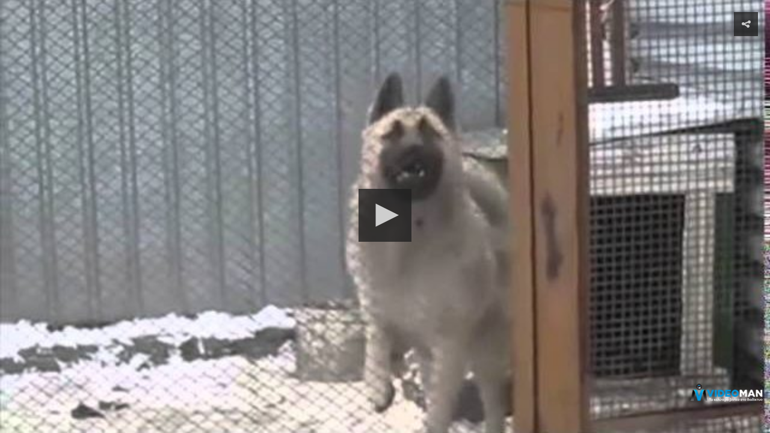

--- FILE ---
content_type: text/html; charset=UTF-8
request_url: https://www.videoman.gr/95144/embed
body_size: 886
content:
<!DOCTYPE html>
<html xmlns="http://www.w3.org/1999/xhtml" lang="el">
<head>
	<meta charset="UTF-8">
	<meta name="viewport" content="width=device-width">

		<link rel="canonical" href="https://www.videoman.gr/95144" />
	<title>Το χορευτικό του σκύλου</title>

	<style>
		html,body { height:100%; width:100%; padding:0; margin:0; overflow:hidden; }
		.jw-video { transform:none !important; top:0 !important; left:0 !important; width:100% !important; height:100% !important; }
	</style>

			<script src="//www.videoman.gr/jwplayer/jwplayer.js"></script>
		<script>jwplayer.key="azTcOa8nGZkcyYd99G23f0NJNoI7swrYvtkMcw==";</script>
	</head>

<body>
<div id="mediaspace">Loading the player...</div><script type="text/javascript">var playerInstance = jwplayer("mediaspace");playerInstance.setup({ file: "https://www.videoman.gr/video/95144.mp4", sharing: {code: "<iframe width='640' height='360' src='https://www.videoman.gr/95144/embed' frameborder='0' allowfullscreen></iframe>", link: "https://www.videoman.gr/95144"}, image: "https://www.videoman.gr/wp-content/uploads/2016/04/sddefaultT8T2EK62-640x360.jpg", autostart: "false", skin: {name: "eight"}, width: '100%', height: '100%',logo:{file:'//www.videoman.gr/jwplayer/link_logo.png',link:'https://www.videoman.gr/95144',hide:'true',position:'bottom-right'}});</script>
<!-- Structured Data for Google -->
<div itemscope itemtype="https://schema.org/VideoObject">
	<meta itemprop="name" content="Το χορευτικό του σκύλου" />
	<meta itemprop="description" content="Ένας σκύλος χαίρεται όταν βλέπει το αφεντικό του, και δίνει την εντύπωση πως χορεύει με τον ρυθμό του κομματιού &quot;Dessert&quot; του Dawin." />
	<meta class="no_translate" itemprop="uploadDate" content="2016-04-14T07:05:13+03:00" />
	<link itemprop="contentUrl" href="https://www.videoman.gr/video/95144.mp4" />
			<link itemprop="thumbnailUrl" href="https://www.videoman.gr/wp-content/uploads/2016/04/sddefaultT8T2EK62-640x360.jpg" />
	</div>
<!-- /Structured Data for Google -->

</body>
</html>

<!--
Performance optimized by W3 Total Cache. Learn more: https://www.boldgrid.com/w3-total-cache/?utm_source=w3tc&utm_medium=footer_comment&utm_campaign=free_plugin

Object Caching 41/54 objects using Memcached
Page Caching using Memcached 

Served from: www.videoman.gr @ 2026-01-16 22:42:47 by W3 Total Cache
-->